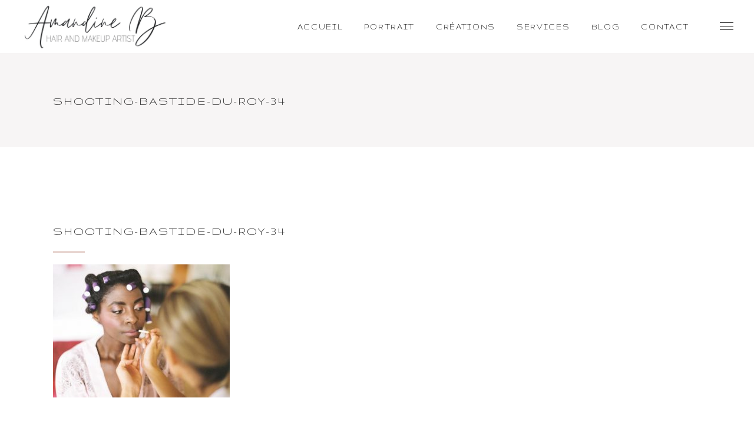

--- FILE ---
content_type: text/html; charset=UTF-8
request_url: https://amandinebaron.com/mes-creations/mariage-a-la-bastide-du-roy/shooting-bastide-du-roy-34-2/
body_size: 13879
content:
<!DOCTYPE html>
<html lang="fr-FR">
<head>
	<meta property="og:type" content="website" />
	<meta property="og:title" content="AMANDINE BARON" />
	<meta property="og:description" content="Maquilleuse artistique et conseillere en image - Spécialisée Vegan, Bio - Cruelty free ☎ +33(0)6.62.66.62.91 ✉ contact@amandinebaron.com " />
	<meta property="og:image" content="/uploads/2017/10/amandine-baron-make-up-artist-monaco-nice-cannes-st-tropez_3.jpg" />
	<meta property="og:url" content="https://amandinebaron.com" />

    
        <meta charset="UTF-8"/>
        <link rel="profile" href="http://gmpg.org/xfn/11"/>
        
                <meta name="viewport" content="width=device-width,initial-scale=1,user-scalable=yes">
        <meta name='robots' content='index, follow, max-image-preview:large, max-snippet:-1, max-video-preview:-1' />
	<style>img:is([sizes="auto" i], [sizes^="auto," i]) { contain-intrinsic-size: 3000px 1500px }</style>
	
	<!-- This site is optimized with the Yoast SEO plugin v23.8 - https://yoast.com/wordpress/plugins/seo/ -->
	<title>shooting-bastide-du-roy-34 - Maquilleuse professionnelle Nice, Cannes, Monaco</title>
	<link rel="canonical" href="https://amandinebaron.com/mes-creations/mariage-a-la-bastide-du-roy/shooting-bastide-du-roy-34-2/" />
	<meta property="og:locale" content="fr_FR" />
	<meta property="og:type" content="article" />
	<meta property="og:title" content="shooting-bastide-du-roy-34 - Maquilleuse professionnelle Nice, Cannes, Monaco" />
	<meta property="og:url" content="https://amandinebaron.com/mes-creations/mariage-a-la-bastide-du-roy/shooting-bastide-du-roy-34-2/" />
	<meta property="og:site_name" content="Maquilleuse professionnelle Nice, Cannes, Monaco" />
	<meta property="og:image" content="https://amandinebaron.com/mes-creations/mariage-a-la-bastide-du-roy/shooting-bastide-du-roy-34-2" />
	<meta property="og:image:width" content="576" />
	<meta property="og:image:height" content="433" />
	<meta property="og:image:type" content="image/jpeg" />
	<meta name="twitter:card" content="summary_large_image" />
	<script type="application/ld+json" class="yoast-schema-graph">{"@context":"https://schema.org","@graph":[{"@type":"WebPage","@id":"https://amandinebaron.com/mes-creations/mariage-a-la-bastide-du-roy/shooting-bastide-du-roy-34-2/","url":"https://amandinebaron.com/mes-creations/mariage-a-la-bastide-du-roy/shooting-bastide-du-roy-34-2/","name":"shooting-bastide-du-roy-34 - Maquilleuse professionnelle Nice, Cannes, Monaco","isPartOf":{"@id":"https://amandinebaron.com/#website"},"primaryImageOfPage":{"@id":"https://amandinebaron.com/mes-creations/mariage-a-la-bastide-du-roy/shooting-bastide-du-roy-34-2/#primaryimage"},"image":{"@id":"https://amandinebaron.com/mes-creations/mariage-a-la-bastide-du-roy/shooting-bastide-du-roy-34-2/#primaryimage"},"thumbnailUrl":"https://amandinebaron.com/wp-content/uploads/2019/01/shooting-bastide-du-roy-34-1.jpg","datePublished":"2019-01-24T12:09:59+00:00","dateModified":"2019-01-24T12:09:59+00:00","breadcrumb":{"@id":"https://amandinebaron.com/mes-creations/mariage-a-la-bastide-du-roy/shooting-bastide-du-roy-34-2/#breadcrumb"},"inLanguage":"fr-FR","potentialAction":[{"@type":"ReadAction","target":["https://amandinebaron.com/mes-creations/mariage-a-la-bastide-du-roy/shooting-bastide-du-roy-34-2/"]}]},{"@type":"ImageObject","inLanguage":"fr-FR","@id":"https://amandinebaron.com/mes-creations/mariage-a-la-bastide-du-roy/shooting-bastide-du-roy-34-2/#primaryimage","url":"https://amandinebaron.com/wp-content/uploads/2019/01/shooting-bastide-du-roy-34-1.jpg","contentUrl":"https://amandinebaron.com/wp-content/uploads/2019/01/shooting-bastide-du-roy-34-1.jpg","width":576,"height":433},{"@type":"BreadcrumbList","@id":"https://amandinebaron.com/mes-creations/mariage-a-la-bastide-du-roy/shooting-bastide-du-roy-34-2/#breadcrumb","itemListElement":[{"@type":"ListItem","position":1,"name":"Accueil","item":"https://amandinebaron.com/"},{"@type":"ListItem","position":2,"name":"Mariage à la Bastide du Roy","item":"https://amandinebaron.com/mes-creations/mariage-a-la-bastide-du-roy/"},{"@type":"ListItem","position":3,"name":"shooting-bastide-du-roy-34"}]},{"@type":"WebSite","@id":"https://amandinebaron.com/#website","url":"https://amandinebaron.com/","name":"Maquilleuse professionnelle Nice, Cannes, Monaco","description":"Maquilleuse professionnelle depuis 15 ans, Amandine propose ses services aux particuliers comme aux professionnels.","potentialAction":[{"@type":"SearchAction","target":{"@type":"EntryPoint","urlTemplate":"https://amandinebaron.com/?s={search_term_string}"},"query-input":{"@type":"PropertyValueSpecification","valueRequired":true,"valueName":"search_term_string"}}],"inLanguage":"fr-FR"}]}</script>
	<!-- / Yoast SEO plugin. -->


<link rel='dns-prefetch' href='//fonts.googleapis.com' />
<link rel='dns-prefetch' href='//use.fontawesome.com' />
<link rel="alternate" type="application/rss+xml" title="Maquilleuse professionnelle Nice, Cannes, Monaco &raquo; Flux" href="https://amandinebaron.com/feed/" />
<link rel="alternate" type="application/rss+xml" title="Maquilleuse professionnelle Nice, Cannes, Monaco &raquo; Flux des commentaires" href="https://amandinebaron.com/comments/feed/" />
<link rel='stylesheet' id='sbi_styles-css' href='https://amandinebaron.com/wp-content/plugins/instagram-feed/css/sbi-styles.min.css?ver=6.6.0' type='text/css' media='all' />
<style id='wp-emoji-styles-inline-css' type='text/css'>

	img.wp-smiley, img.emoji {
		display: inline !important;
		border: none !important;
		box-shadow: none !important;
		height: 1em !important;
		width: 1em !important;
		margin: 0 0.07em !important;
		vertical-align: -0.1em !important;
		background: none !important;
		padding: 0 !important;
	}
</style>
<link rel='stylesheet' id='wp-block-library-css' href='https://amandinebaron.com/wp-includes/css/dist/block-library/style.min.css?ver=6.7.4' type='text/css' media='all' />
<style id='classic-theme-styles-inline-css' type='text/css'>
/*! This file is auto-generated */
.wp-block-button__link{color:#fff;background-color:#32373c;border-radius:9999px;box-shadow:none;text-decoration:none;padding:calc(.667em + 2px) calc(1.333em + 2px);font-size:1.125em}.wp-block-file__button{background:#32373c;color:#fff;text-decoration:none}
</style>
<style id='global-styles-inline-css' type='text/css'>
:root{--wp--preset--aspect-ratio--square: 1;--wp--preset--aspect-ratio--4-3: 4/3;--wp--preset--aspect-ratio--3-4: 3/4;--wp--preset--aspect-ratio--3-2: 3/2;--wp--preset--aspect-ratio--2-3: 2/3;--wp--preset--aspect-ratio--16-9: 16/9;--wp--preset--aspect-ratio--9-16: 9/16;--wp--preset--color--black: #000000;--wp--preset--color--cyan-bluish-gray: #abb8c3;--wp--preset--color--white: #ffffff;--wp--preset--color--pale-pink: #f78da7;--wp--preset--color--vivid-red: #cf2e2e;--wp--preset--color--luminous-vivid-orange: #ff6900;--wp--preset--color--luminous-vivid-amber: #fcb900;--wp--preset--color--light-green-cyan: #7bdcb5;--wp--preset--color--vivid-green-cyan: #00d084;--wp--preset--color--pale-cyan-blue: #8ed1fc;--wp--preset--color--vivid-cyan-blue: #0693e3;--wp--preset--color--vivid-purple: #9b51e0;--wp--preset--gradient--vivid-cyan-blue-to-vivid-purple: linear-gradient(135deg,rgba(6,147,227,1) 0%,rgb(155,81,224) 100%);--wp--preset--gradient--light-green-cyan-to-vivid-green-cyan: linear-gradient(135deg,rgb(122,220,180) 0%,rgb(0,208,130) 100%);--wp--preset--gradient--luminous-vivid-amber-to-luminous-vivid-orange: linear-gradient(135deg,rgba(252,185,0,1) 0%,rgba(255,105,0,1) 100%);--wp--preset--gradient--luminous-vivid-orange-to-vivid-red: linear-gradient(135deg,rgba(255,105,0,1) 0%,rgb(207,46,46) 100%);--wp--preset--gradient--very-light-gray-to-cyan-bluish-gray: linear-gradient(135deg,rgb(238,238,238) 0%,rgb(169,184,195) 100%);--wp--preset--gradient--cool-to-warm-spectrum: linear-gradient(135deg,rgb(74,234,220) 0%,rgb(151,120,209) 20%,rgb(207,42,186) 40%,rgb(238,44,130) 60%,rgb(251,105,98) 80%,rgb(254,248,76) 100%);--wp--preset--gradient--blush-light-purple: linear-gradient(135deg,rgb(255,206,236) 0%,rgb(152,150,240) 100%);--wp--preset--gradient--blush-bordeaux: linear-gradient(135deg,rgb(254,205,165) 0%,rgb(254,45,45) 50%,rgb(107,0,62) 100%);--wp--preset--gradient--luminous-dusk: linear-gradient(135deg,rgb(255,203,112) 0%,rgb(199,81,192) 50%,rgb(65,88,208) 100%);--wp--preset--gradient--pale-ocean: linear-gradient(135deg,rgb(255,245,203) 0%,rgb(182,227,212) 50%,rgb(51,167,181) 100%);--wp--preset--gradient--electric-grass: linear-gradient(135deg,rgb(202,248,128) 0%,rgb(113,206,126) 100%);--wp--preset--gradient--midnight: linear-gradient(135deg,rgb(2,3,129) 0%,rgb(40,116,252) 100%);--wp--preset--font-size--small: 13px;--wp--preset--font-size--medium: 20px;--wp--preset--font-size--large: 36px;--wp--preset--font-size--x-large: 42px;--wp--preset--spacing--20: 0.44rem;--wp--preset--spacing--30: 0.67rem;--wp--preset--spacing--40: 1rem;--wp--preset--spacing--50: 1.5rem;--wp--preset--spacing--60: 2.25rem;--wp--preset--spacing--70: 3.38rem;--wp--preset--spacing--80: 5.06rem;--wp--preset--shadow--natural: 6px 6px 9px rgba(0, 0, 0, 0.2);--wp--preset--shadow--deep: 12px 12px 50px rgba(0, 0, 0, 0.4);--wp--preset--shadow--sharp: 6px 6px 0px rgba(0, 0, 0, 0.2);--wp--preset--shadow--outlined: 6px 6px 0px -3px rgba(255, 255, 255, 1), 6px 6px rgba(0, 0, 0, 1);--wp--preset--shadow--crisp: 6px 6px 0px rgba(0, 0, 0, 1);}:where(.is-layout-flex){gap: 0.5em;}:where(.is-layout-grid){gap: 0.5em;}body .is-layout-flex{display: flex;}.is-layout-flex{flex-wrap: wrap;align-items: center;}.is-layout-flex > :is(*, div){margin: 0;}body .is-layout-grid{display: grid;}.is-layout-grid > :is(*, div){margin: 0;}:where(.wp-block-columns.is-layout-flex){gap: 2em;}:where(.wp-block-columns.is-layout-grid){gap: 2em;}:where(.wp-block-post-template.is-layout-flex){gap: 1.25em;}:where(.wp-block-post-template.is-layout-grid){gap: 1.25em;}.has-black-color{color: var(--wp--preset--color--black) !important;}.has-cyan-bluish-gray-color{color: var(--wp--preset--color--cyan-bluish-gray) !important;}.has-white-color{color: var(--wp--preset--color--white) !important;}.has-pale-pink-color{color: var(--wp--preset--color--pale-pink) !important;}.has-vivid-red-color{color: var(--wp--preset--color--vivid-red) !important;}.has-luminous-vivid-orange-color{color: var(--wp--preset--color--luminous-vivid-orange) !important;}.has-luminous-vivid-amber-color{color: var(--wp--preset--color--luminous-vivid-amber) !important;}.has-light-green-cyan-color{color: var(--wp--preset--color--light-green-cyan) !important;}.has-vivid-green-cyan-color{color: var(--wp--preset--color--vivid-green-cyan) !important;}.has-pale-cyan-blue-color{color: var(--wp--preset--color--pale-cyan-blue) !important;}.has-vivid-cyan-blue-color{color: var(--wp--preset--color--vivid-cyan-blue) !important;}.has-vivid-purple-color{color: var(--wp--preset--color--vivid-purple) !important;}.has-black-background-color{background-color: var(--wp--preset--color--black) !important;}.has-cyan-bluish-gray-background-color{background-color: var(--wp--preset--color--cyan-bluish-gray) !important;}.has-white-background-color{background-color: var(--wp--preset--color--white) !important;}.has-pale-pink-background-color{background-color: var(--wp--preset--color--pale-pink) !important;}.has-vivid-red-background-color{background-color: var(--wp--preset--color--vivid-red) !important;}.has-luminous-vivid-orange-background-color{background-color: var(--wp--preset--color--luminous-vivid-orange) !important;}.has-luminous-vivid-amber-background-color{background-color: var(--wp--preset--color--luminous-vivid-amber) !important;}.has-light-green-cyan-background-color{background-color: var(--wp--preset--color--light-green-cyan) !important;}.has-vivid-green-cyan-background-color{background-color: var(--wp--preset--color--vivid-green-cyan) !important;}.has-pale-cyan-blue-background-color{background-color: var(--wp--preset--color--pale-cyan-blue) !important;}.has-vivid-cyan-blue-background-color{background-color: var(--wp--preset--color--vivid-cyan-blue) !important;}.has-vivid-purple-background-color{background-color: var(--wp--preset--color--vivid-purple) !important;}.has-black-border-color{border-color: var(--wp--preset--color--black) !important;}.has-cyan-bluish-gray-border-color{border-color: var(--wp--preset--color--cyan-bluish-gray) !important;}.has-white-border-color{border-color: var(--wp--preset--color--white) !important;}.has-pale-pink-border-color{border-color: var(--wp--preset--color--pale-pink) !important;}.has-vivid-red-border-color{border-color: var(--wp--preset--color--vivid-red) !important;}.has-luminous-vivid-orange-border-color{border-color: var(--wp--preset--color--luminous-vivid-orange) !important;}.has-luminous-vivid-amber-border-color{border-color: var(--wp--preset--color--luminous-vivid-amber) !important;}.has-light-green-cyan-border-color{border-color: var(--wp--preset--color--light-green-cyan) !important;}.has-vivid-green-cyan-border-color{border-color: var(--wp--preset--color--vivid-green-cyan) !important;}.has-pale-cyan-blue-border-color{border-color: var(--wp--preset--color--pale-cyan-blue) !important;}.has-vivid-cyan-blue-border-color{border-color: var(--wp--preset--color--vivid-cyan-blue) !important;}.has-vivid-purple-border-color{border-color: var(--wp--preset--color--vivid-purple) !important;}.has-vivid-cyan-blue-to-vivid-purple-gradient-background{background: var(--wp--preset--gradient--vivid-cyan-blue-to-vivid-purple) !important;}.has-light-green-cyan-to-vivid-green-cyan-gradient-background{background: var(--wp--preset--gradient--light-green-cyan-to-vivid-green-cyan) !important;}.has-luminous-vivid-amber-to-luminous-vivid-orange-gradient-background{background: var(--wp--preset--gradient--luminous-vivid-amber-to-luminous-vivid-orange) !important;}.has-luminous-vivid-orange-to-vivid-red-gradient-background{background: var(--wp--preset--gradient--luminous-vivid-orange-to-vivid-red) !important;}.has-very-light-gray-to-cyan-bluish-gray-gradient-background{background: var(--wp--preset--gradient--very-light-gray-to-cyan-bluish-gray) !important;}.has-cool-to-warm-spectrum-gradient-background{background: var(--wp--preset--gradient--cool-to-warm-spectrum) !important;}.has-blush-light-purple-gradient-background{background: var(--wp--preset--gradient--blush-light-purple) !important;}.has-blush-bordeaux-gradient-background{background: var(--wp--preset--gradient--blush-bordeaux) !important;}.has-luminous-dusk-gradient-background{background: var(--wp--preset--gradient--luminous-dusk) !important;}.has-pale-ocean-gradient-background{background: var(--wp--preset--gradient--pale-ocean) !important;}.has-electric-grass-gradient-background{background: var(--wp--preset--gradient--electric-grass) !important;}.has-midnight-gradient-background{background: var(--wp--preset--gradient--midnight) !important;}.has-small-font-size{font-size: var(--wp--preset--font-size--small) !important;}.has-medium-font-size{font-size: var(--wp--preset--font-size--medium) !important;}.has-large-font-size{font-size: var(--wp--preset--font-size--large) !important;}.has-x-large-font-size{font-size: var(--wp--preset--font-size--x-large) !important;}
:where(.wp-block-post-template.is-layout-flex){gap: 1.25em;}:where(.wp-block-post-template.is-layout-grid){gap: 1.25em;}
:where(.wp-block-columns.is-layout-flex){gap: 2em;}:where(.wp-block-columns.is-layout-grid){gap: 2em;}
:root :where(.wp-block-pullquote){font-size: 1.5em;line-height: 1.6;}
</style>
<link rel='stylesheet' id='contact-form-7-css' href='https://amandinebaron.com/wp-content/plugins/contact-form-7/includes/css/styles.css?ver=6.0' type='text/css' media='all' />
<link rel='stylesheet' id='rs-plugin-settings-css' href='https://amandinebaron.com/wp-content/plugins/revslider/public/assets/css/settings.css?ver=5.4.1' type='text/css' media='all' />
<style id='rs-plugin-settings-inline-css' type='text/css'>
#rs-demo-id {}
</style>
<link rel='stylesheet' id='azalea_eltdf_default_style-css' href='https://amandinebaron.com/wp-content/themes/azaleawp/style.css?ver=6.7.4' type='text/css' media='all' />
<link rel='stylesheet' id='azalea_eltdf_child_style-css' href='https://amandinebaron.com/wp-content/themes/azaleawp-child/style.css?ver=6.7.4' type='text/css' media='all' />
<link rel='stylesheet' id='azalea_eltdf_modules-css' href='https://amandinebaron.com/wp-content/themes/azaleawp/assets/css/modules.min.css?ver=6.7.4' type='text/css' media='all' />
<style id='azalea_eltdf_modules-inline-css' type='text/css'>
/* generated in /var/www/vhosts/amandinebaron.com/httpdocs/wp-content/themes/azaleawp/framework/admin/options/general/map.php azalea_eltdf_page_general_style function */
.postid-5670.eltdf-boxed .eltdf-wrapper { background-attachment: fixed;}


@media only screen and (max-width: 1024px) {
body.single.postid-680 .eltdf-content .eltdf-content-inner>.eltdf-full-width>.eltdf-full-width-inner {
    padding-top: 0px!important;
}
}

.eltdf-vertical-align-containers .eltdf-position-center:before, .eltdf-vertical-align-containers .eltdf-position-left:before, .eltdf-vertical-align-containers .eltdf-position-right:before{
    margin-right: 0;
}


</style>
<link rel='stylesheet' id='eltdf_font_awesome-css' href='https://amandinebaron.com/wp-content/themes/azaleawp/assets/css/font-awesome/css/font-awesome.min.css?ver=6.7.4' type='text/css' media='all' />
<link rel='stylesheet' id='eltdf_font_elegant-css' href='https://amandinebaron.com/wp-content/themes/azaleawp/assets/css/elegant-icons/style.min.css?ver=6.7.4' type='text/css' media='all' />
<link rel='stylesheet' id='eltdf_ion_icons-css' href='https://amandinebaron.com/wp-content/themes/azaleawp/assets/css/ion-icons/css/ionicons.min.css?ver=6.7.4' type='text/css' media='all' />
<link rel='stylesheet' id='eltdf_linea_icons-css' href='https://amandinebaron.com/wp-content/themes/azaleawp/assets/css/linea-icons/style.css?ver=6.7.4' type='text/css' media='all' />
<link rel='stylesheet' id='mediaelement-css' href='https://amandinebaron.com/wp-includes/js/mediaelement/mediaelementplayer-legacy.min.css?ver=4.2.17' type='text/css' media='all' />
<link rel='stylesheet' id='wp-mediaelement-css' href='https://amandinebaron.com/wp-includes/js/mediaelement/wp-mediaelement.min.css?ver=6.7.4' type='text/css' media='all' />
<link rel='stylesheet' id='azalea_eltdf_style_dynamic-css' href='https://amandinebaron.com/wp-content/themes/azaleawp/assets/css/style_dynamic.css?ver=1620142323' type='text/css' media='all' />
<link rel='stylesheet' id='azalea_eltdf_modules_responsive-css' href='https://amandinebaron.com/wp-content/themes/azaleawp/assets/css/modules-responsive.min.css?ver=6.7.4' type='text/css' media='all' />
<link rel='stylesheet' id='azalea_eltdf_style_dynamic_responsive-css' href='https://amandinebaron.com/wp-content/themes/azaleawp/assets/css/style_dynamic_responsive.css?ver=1620142323' type='text/css' media='all' />
<link rel='stylesheet' id='js_composer_front-css' href='https://amandinebaron.com/wp-content/plugins/js_composer/assets/css/js_composer.min.css?ver=5.4.5' type='text/css' media='all' />
<link rel='stylesheet' id='azalea_eltdf_google_fonts-css' href='https://fonts.googleapis.com/css?family=Dosis%3A300%2C400%2C500%2C600%2C700%7CGruppo%3A300%2C400%2C500%2C600%2C700&#038;subset=latin-ext&#038;ver=1.0.0' type='text/css' media='all' />
<link rel='stylesheet' id='wp_mailjet_form_builder_widget-widget-front-styles-css' href='https://amandinebaron.com/wp-content/plugins/mailjet-for-wordpress/src/widgetformbuilder/css/front-widget.css?ver=6.1.3' type='text/css' media='all' />
<link rel='stylesheet' id='bfa-font-awesome-css' href='https://use.fontawesome.com/releases/v5.15.4/css/all.css?ver=2.0.3' type='text/css' media='all' />
<link rel='stylesheet' id='bfa-font-awesome-v4-shim-css' href='https://use.fontawesome.com/releases/v5.15.4/css/v4-shims.css?ver=2.0.3' type='text/css' media='all' />
<style id='bfa-font-awesome-v4-shim-inline-css' type='text/css'>

			@font-face {
				font-family: 'FontAwesome';
				src: url('https://use.fontawesome.com/releases/v5.15.4/webfonts/fa-brands-400.eot'),
				url('https://use.fontawesome.com/releases/v5.15.4/webfonts/fa-brands-400.eot?#iefix') format('embedded-opentype'),
				url('https://use.fontawesome.com/releases/v5.15.4/webfonts/fa-brands-400.woff2') format('woff2'),
				url('https://use.fontawesome.com/releases/v5.15.4/webfonts/fa-brands-400.woff') format('woff'),
				url('https://use.fontawesome.com/releases/v5.15.4/webfonts/fa-brands-400.ttf') format('truetype'),
				url('https://use.fontawesome.com/releases/v5.15.4/webfonts/fa-brands-400.svg#fontawesome') format('svg');
			}

			@font-face {
				font-family: 'FontAwesome';
				src: url('https://use.fontawesome.com/releases/v5.15.4/webfonts/fa-solid-900.eot'),
				url('https://use.fontawesome.com/releases/v5.15.4/webfonts/fa-solid-900.eot?#iefix') format('embedded-opentype'),
				url('https://use.fontawesome.com/releases/v5.15.4/webfonts/fa-solid-900.woff2') format('woff2'),
				url('https://use.fontawesome.com/releases/v5.15.4/webfonts/fa-solid-900.woff') format('woff'),
				url('https://use.fontawesome.com/releases/v5.15.4/webfonts/fa-solid-900.ttf') format('truetype'),
				url('https://use.fontawesome.com/releases/v5.15.4/webfonts/fa-solid-900.svg#fontawesome') format('svg');
			}

			@font-face {
				font-family: 'FontAwesome';
				src: url('https://use.fontawesome.com/releases/v5.15.4/webfonts/fa-regular-400.eot'),
				url('https://use.fontawesome.com/releases/v5.15.4/webfonts/fa-regular-400.eot?#iefix') format('embedded-opentype'),
				url('https://use.fontawesome.com/releases/v5.15.4/webfonts/fa-regular-400.woff2') format('woff2'),
				url('https://use.fontawesome.com/releases/v5.15.4/webfonts/fa-regular-400.woff') format('woff'),
				url('https://use.fontawesome.com/releases/v5.15.4/webfonts/fa-regular-400.ttf') format('truetype'),
				url('https://use.fontawesome.com/releases/v5.15.4/webfonts/fa-regular-400.svg#fontawesome') format('svg');
				unicode-range: U+F004-F005,U+F007,U+F017,U+F022,U+F024,U+F02E,U+F03E,U+F044,U+F057-F059,U+F06E,U+F070,U+F075,U+F07B-F07C,U+F080,U+F086,U+F089,U+F094,U+F09D,U+F0A0,U+F0A4-F0A7,U+F0C5,U+F0C7-F0C8,U+F0E0,U+F0EB,U+F0F3,U+F0F8,U+F0FE,U+F111,U+F118-F11A,U+F11C,U+F133,U+F144,U+F146,U+F14A,U+F14D-F14E,U+F150-F152,U+F15B-F15C,U+F164-F165,U+F185-F186,U+F191-F192,U+F1AD,U+F1C1-F1C9,U+F1CD,U+F1D8,U+F1E3,U+F1EA,U+F1F6,U+F1F9,U+F20A,U+F247-F249,U+F24D,U+F254-F25B,U+F25D,U+F267,U+F271-F274,U+F279,U+F28B,U+F28D,U+F2B5-F2B6,U+F2B9,U+F2BB,U+F2BD,U+F2C1-F2C2,U+F2D0,U+F2D2,U+F2DC,U+F2ED,U+F328,U+F358-F35B,U+F3A5,U+F3D1,U+F410,U+F4AD;
			}
		
</style>
<script type="text/javascript" src="https://amandinebaron.com/wp-includes/js/jquery/jquery.min.js?ver=3.7.1" id="jquery-core-js"></script>
<script type="text/javascript" src="https://amandinebaron.com/wp-includes/js/jquery/jquery-migrate.min.js?ver=3.4.1" id="jquery-migrate-js"></script>
<script type="text/javascript" src="https://amandinebaron.com/wp-content/plugins/revslider/public/assets/js/jquery.themepunch.tools.min.js?ver=5.4.1" id="tp-tools-js"></script>
<script type="text/javascript" src="https://amandinebaron.com/wp-content/plugins/revslider/public/assets/js/jquery.themepunch.revolution.min.js?ver=5.4.1" id="revmin-js"></script>
<link rel="https://api.w.org/" href="https://amandinebaron.com/wp-json/" /><link rel="alternate" title="JSON" type="application/json" href="https://amandinebaron.com/wp-json/wp/v2/media/5670" /><link rel="EditURI" type="application/rsd+xml" title="RSD" href="https://amandinebaron.com/xmlrpc.php?rsd" />
<meta name="generator" content="WordPress 6.7.4" />
<link rel='shortlink' href='https://amandinebaron.com/?p=5670' />
<meta name="generator" content="Powered by WPBakery Page Builder - drag and drop page builder for WordPress."/>
<!--[if lte IE 9]><link rel="stylesheet" type="text/css" href="https://amandinebaron.com/wp-content/plugins/js_composer/assets/css/vc_lte_ie9.min.css" media="screen"><![endif]--><meta name="generator" content="Powered by Slider Revolution 5.4.1 - responsive, Mobile-Friendly Slider Plugin for WordPress with comfortable drag and drop interface." />
<link rel="icon" href="https://amandinebaron.com/wp-content/uploads/2017/12/favion-amandine-150x150.png" sizes="32x32" />
<link rel="icon" href="https://amandinebaron.com/wp-content/uploads/2017/12/favion-amandine-300x300.png" sizes="192x192" />
<link rel="apple-touch-icon" href="https://amandinebaron.com/wp-content/uploads/2017/12/favion-amandine-300x300.png" />
<meta name="msapplication-TileImage" content="https://amandinebaron.com/wp-content/uploads/2017/12/favion-amandine-300x300.png" />
		<style type="text/css" id="wp-custom-css">
			.page-id-6317 .eltdf-title.eltdf-standard-type.eltdf-content-left-alignment {
    display: none;
}
.page-id-6317 .eltdf-page-header .eltdf-menu-area,
.page-id-1025 .eltdf-page-header .eltdf-menu-area {
	height: 60px !important;
}

.page-id-6317 .eltdf-page-header .eltdf-menu-area .eltdf-logo-wrapper a,
.page-id-1025 .eltdf-page-header .eltdf-menu-area .eltdf-logo-wrapper a {
    max-height: 60px;
}
.eltdf-btn.eltdf-btn-solid {
    /*color: black;*/
    background-color: #DCBFB8 !important;
    border: 2px solid #DCBFB8 !important;
}
.eltdf-separator {
	border-color: #DCBFB8 !important;
	border-bottom: 1px solid #DCBFB8;
}

@media screen and (min-width: 426px) and (max-width: 1024px) {
	.eltdf-mobile-header .eltdf-mobile-logo-wrapper a {
		height: 90px !important;
	}
	div#slide-8-layer-1,
	div#slide-6-layer-1,
	div#slide-5-layer-1,
	div#slide-7-layer-1 {
		padding-top: 55px !important;
		    font-size: 25px !important;
	}
	div.vc_custom_1620143959015 {
		margin-top: 0 !important;
	}
}

@media screen and (max-width: 425px) {
	.eltdf-mobile-header .eltdf-mobile-logo-wrapper a {
		height: 70px !important;
	}
	div#slide-8-layer-1,
	div#slide-6-layer-1,
	div#slide-5-layer-1,
	div#slide-7-layer-1{
		padding-top: 55px !important;
		    font-size: 25px !important;
	}
	div.vc_custom_1620143959015 {
		margin-top: 0 !important;
	}
}		</style>
		<noscript><style type="text/css"> .wpb_animate_when_almost_visible { opacity: 1; }</style></noscript><noscript><style id="rocket-lazyload-nojs-css">.rll-youtube-player, [data-lazy-src]{display:none !important;}</style></noscript><!-- Global site tag (gtag.js) - Google Analytics -->
<script async src="https://www.googletagmanager.com/gtag/js?id=UA-89915377-1"></script>
<script>
window.dataLayer = window.dataLayer || [];
function gtag(){dataLayer.push(arguments);}
gtag('js', new Date());

gtag('config', 'UA-89915377-1');
</script>

<meta name="p:domain_verify" content="be6aba95ec0d8c60fdd53e7b85ef47f9"/>
</head>
<body class="attachment attachment-template-default single single-attachment postid-5670 attachmentid-5670 attachment-jpeg eltd-core-1.0 azaleawp child-child-ver-1.0.0 azaleawp-ver-1.0 eltdf-smooth-page-transitions eltdf-smooth-page-transitions-fadeout eltdf-grid-1300 eltdf-sticky-header-on-scroll-down-up eltdf-dropdown-animate-height eltdf-header-standard eltdf-menu-area-shadow-disable eltdf-menu-area-in-grid-shadow-disable eltdf-menu-area-border-disable eltdf-menu-area-in-grid-border-disable eltdf-logo-area-border-disable eltdf-logo-area-in-grid-border-disable eltdf-header-vertical-shadow-disable eltdf-header-vertical-border-disable eltdf-side-menu-slide-from-right eltdf-default-mobile-header eltdf-sticky-up-mobile-header wpb-js-composer js-comp-ver-5.4.5 vc_responsive eltdf-fullscreen-search eltdf-search-fade" itemscope itemtype="http://schema.org/WebPage">
    <section class="eltdf-side-menu">
	<div class="eltdf-close-side-menu-holder">
		<a class="eltdf-close-side-menu" href="#" target="_self">
			<span class="icon-arrows-remove"></span>
		</a>
	</div>
	<div id="text-13" class="widget eltdf-sidearea widget_text">			<div class="textwidget"><h3><span style="color: #525051;">AMANDINE BARON</span></h3>
</div>
		</div>
        <a class="eltdf-social-icon-widget-holder eltdf-icon-has-hover" data-hover-color="#ffffff" style="color: #D2A8AE;;font-size: 20px;margin: 20px 15px 20px 0px;" href="https://www.instagram.com/amandinebmakeup/" target="_blank">
            <i class="eltdf-social-icon-widget fa fa-instagram"></i>        </a>
    
        <a class="eltdf-social-icon-widget-holder eltdf-icon-has-hover" data-hover-color="#ffffff" style="color: #D2A8AE;;font-size: 20px;margin: 20px 15px 20px 15px;" href="https://www.facebook.com/amandinebmakeup" target="_blank">
            <i class="eltdf-social-icon-widget fa fa-facebook"></i>        </a>
    
        <a class="eltdf-social-icon-widget-holder eltdf-icon-has-hover" data-hover-color="#ffffff" style="color: #D2A8AE;;font-size: 20px;margin: 20px 15px 20px 15px;" href="https://twitter.com/AmandineBmakeup" target="_blank">
            <i class="eltdf-social-icon-widget fa fa-twitter"></i>        </a>
    
        <a class="eltdf-social-icon-widget-holder eltdf-icon-has-hover" data-hover-color="#ffffff" style="color: #D2A8AE;;font-size: 20px;margin: 20px 15px 20px 15px;" href="https://www.pinterest.fr/amandinebmakeup/" target="_blank">
            <i class="eltdf-social-icon-widget fa fa-pinterest"></i>        </a>
    <div id="text-21" class="widget eltdf-sidearea widget_text">			<div class="textwidget"><h4><span style="color: #525051;">SUIVEZ-MOI SUR INSTAGRAM</span></h4>
</div>
		</div><div id="text-23" class="widget eltdf-sidearea widget_text">			<div class="textwidget">
<div id="sb_instagram"  class="sbi sbi_mob_col_1 sbi_tab_col_2 sbi_col_3 sbi_width_resp" style="width: 100%;" data-feedid="*1"  data-res="auto" data-cols="3" data-colsmobile="1" data-colstablet="2" data-num="12" data-nummobile="" data-item-padding="" data-shortcode-atts="{}"  data-postid="5670" data-locatornonce="da3bfeeecf" data-sbi-flags="favorLocal">
	
    <div id="sbi_images" >
		    </div>

	<div id="sbi_load" >

	
			<span class="sbi_follow_btn sbi_custom">
        <a href="https://www.instagram.com/17841402440997963/" style="background: rgb(255,255,255);color: rgb(0,0,0);" target="_blank" rel="nofollow noopener">
            <svg class="svg-inline--fa fa-instagram fa-w-14" aria-hidden="true" data-fa-processed="" aria-label="Instagram" data-prefix="fab" data-icon="instagram" role="img" viewBox="0 0 448 512">
	                <path fill="currentColor" d="M224.1 141c-63.6 0-114.9 51.3-114.9 114.9s51.3 114.9 114.9 114.9S339 319.5 339 255.9 287.7 141 224.1 141zm0 189.6c-41.1 0-74.7-33.5-74.7-74.7s33.5-74.7 74.7-74.7 74.7 33.5 74.7 74.7-33.6 74.7-74.7 74.7zm146.4-194.3c0 14.9-12 26.8-26.8 26.8-14.9 0-26.8-12-26.8-26.8s12-26.8 26.8-26.8 26.8 12 26.8 26.8zm76.1 27.2c-1.7-35.9-9.9-67.7-36.2-93.9-26.2-26.2-58-34.4-93.9-36.2-37-2.1-147.9-2.1-184.9 0-35.8 1.7-67.6 9.9-93.9 36.1s-34.4 58-36.2 93.9c-2.1 37-2.1 147.9 0 184.9 1.7 35.9 9.9 67.7 36.2 93.9s58 34.4 93.9 36.2c37 2.1 147.9 2.1 184.9 0 35.9-1.7 67.7-9.9 93.9-36.2 26.2-26.2 34.4-58 36.2-93.9 2.1-37 2.1-147.8 0-184.8zM398.8 388c-7.8 19.6-22.9 34.7-42.6 42.6-29.5 11.7-99.5 9-132.1 9s-102.7 2.6-132.1-9c-19.6-7.8-34.7-22.9-42.6-42.6-11.7-29.5-9-99.5-9-132.1s-2.6-102.7 9-132.1c7.8-19.6 22.9-34.7 42.6-42.6 29.5-11.7 99.5-9 132.1-9s102.7-2.6 132.1 9c19.6 7.8 34.7 22.9 42.6 42.6 11.7 29.5 9 99.5 9 132.1s2.7 102.7-9 132.1z"></path>
	            </svg>            <span>Suivez-moi sur Instagram</span>
        </a>
    </span>
	
</div>

	    <span class="sbi_resized_image_data" data-feed-id="*1" data-resized="[]">
	</span>
	</div>


</div>
		</div><div class="widget eltdf-separator-widget"><div class="eltdf-separator-holder clearfix  eltdf-separator-center eltdf-separator-normal">
	<div class="eltdf-separator" style="border-style: solid;border-bottom-width: 20px"></div>
</div>
</div><div id="text-15" class="widget eltdf-sidearea widget_text">			<div class="textwidget"><h4><span style="color: #525051;">PARTENAIRES</span></h4>
<p><img decoding="async" style="margin-right: 50px;" src="https://amandinebaron.com//wp-content/uploads/2017/09/logo_tm.png" /><img decoding="async" style="margin-bottom: 8px;" src="https://amandinebaron.com//wp-content/uploads/2017/09/logo_aseed.png" /></p>
<p><img decoding="async" style="margin-right: 50px;" src="https://amandinebaron.com/wp-content/uploads/2017/09/logo_zao2.png" /><img decoding="async" style="margin-top: 10px;" src="https://amandinebaron.com//wp-content/uploads/2017/09/logo_makeup.png" /></p>
</div>
		</div><div class="widget eltdf-separator-widget"><div class="eltdf-separator-holder clearfix  eltdf-separator-center eltdf-separator-normal">
	<div class="eltdf-separator" style="border-style: solid;border-bottom-width: 20px"></div>
</div>
</div><div id="text-16" class="widget eltdf-sidearea widget_text">			<div class="textwidget"><h4><span style="color: #525051;">CONTACTEZ-MOI</span></h4>
<p><span style="color: #525051;">+33 (0)6 62 66 62 91<br />
</span></p>
<p><i class="fa fa-envelope" style="color: #d2a8ae;" aria-hidden="true"></i> <span style="color: #525051;">contact@amandinebaron.com</span></p>
</div>
		</div></section>
    <div class="eltdf-wrapper">
        <div class="eltdf-wrapper-inner">
            <div class="eltdf-fullscreen-search-holder">
	<div class="eltdf-fullscreen-search-close-container">
		<div class="eltdf-search-close-holder">
			<a class="eltdf-fullscreen-search-close" href="javascript:void(0)">
				<span class="icon-arrows-remove"></span>
			</a>
		</div>
	</div>
	<div class="eltdf-fullscreen-search-table">
		<div class="eltdf-fullscreen-search-cell">
			<div class="eltdf-fullscreen-search-inner">
				<form action="https://amandinebaron.com/" class="eltdf-fullscreen-search-form" method="get">
					<div class="eltdf-form-holder">
						<div class="eltdf-form-holder-inner">
							<div class="eltdf-field-holder">
								<input type="text"  placeholder="Search for..." name="s" class="eltdf-search-field" autocomplete="off" />
							</div>
							<button type="submit" class="eltdf-search-submit"><span class="icon_search "></span></button>
							<div class="eltdf-line"></div>
						</div>
					</div>
				</form>
			</div>
		</div>
	</div>
</div>
<header class="eltdf-page-header">
		
				
	<div class="eltdf-menu-area">
				
				
			<div class="eltdf-vertical-align-containers">
				<div class="eltdf-position-left">
					<div class="eltdf-position-left-inner">
						

<div class="eltdf-logo-wrapper">
    <a itemprop="url" href="https://amandinebaron.com/" style="height: 169px;">
        <img itemprop="image" class="eltdf-normal-logo" src="https://amandinebaron.com/wp-content/uploads/2021/05/amandine-baron-make-up-artist-nice-cannes-monaco-st-tropez.jpg" width="1024" height="339"  alt="logo"/>
        <img itemprop="image" class="eltdf-dark-logo" src="https://amandinebaron.com/wp-content/uploads/2021/05/amandine-baron-make-up-artist-nice-cannes-monaco-st-tropez.jpg" width="1024" height="339"  alt="dark logo"/>        <img itemprop="image" class="eltdf-light-logo" src="https://amandinebaron.com/wp-content/uploads/2021/05/amandine-baron-make-up-artist-nice-cannes-monaco-st-tropez.jpg" width="1024" height="339"  alt="light logo"/>    </a>
</div>

					</div>
				</div>
				<div class="eltdf-position-right">
					<div class="eltdf-position-right-inner">
						
<nav class="eltdf-main-menu eltdf-drop-down eltdf-default-nav">
    <ul id="menu-main-menu" class="clearfix"><li id="nav-menu-item-3126" class="menu-item menu-item-type-custom menu-item-object-custom menu-item-home  narrow"><a href="https://amandinebaron.com/" class=""><span class="item_outer"><span class="item_text">Accueil</span></span></a></li>
<li id="nav-menu-item-3398" class="menu-item menu-item-type-post_type menu-item-object-page  narrow"><a href="https://amandinebaron.com/portrait-make-up-artist-nice-cannes-monaco-st-tropez-2/" class=""><span class="item_outer"><span class="item_text">Portrait</span></span></a></li>
<li id="nav-menu-item-5151" class="menu-item menu-item-type-custom menu-item-object-custom menu-item-has-children  has_sub narrow"><a href="#" class=""><span class="item_outer"><span class="item_text">Créations</span><i class="eltdf-menu-arrow fa fa-angle-down"></i></span></a>
<div class="second"><div class="inner"><ul>
	<li id="nav-menu-item-5150" class="menu-item menu-item-type-post_type menu-item-object-page "><a href="https://amandinebaron.com/maquilleuse-coiffeuse-mariage/" class=""><span class="item_outer"><span class="item_text">Mariage</span></span></a></li>
	<li id="nav-menu-item-5149" class="menu-item menu-item-type-post_type menu-item-object-page "><a href="https://amandinebaron.com/mes-creations-artistique/" class=""><span class="item_outer"><span class="item_text">Artistique</span></span></a></li>
</ul></div></div>
</li>
<li id="nav-menu-item-4410" class="menu-item menu-item-type-custom menu-item-object-custom menu-item-has-children  has_sub narrow"><a href="#" class=""><span class="item_outer"><span class="item_text">Services</span><i class="eltdf-menu-arrow fa fa-angle-down"></i></span></a>
<div class="second"><div class="inner"><ul>
	<li id="nav-menu-item-3534" class="menu-item menu-item-type-post_type menu-item-object-page "><a href="https://amandinebaron.com/cours-de-maquillage/" class=""><span class="item_outer"><span class="item_text">Cours de maquillage</span></span></a></li>
	<li id="nav-menu-item-3503" class="menu-item menu-item-type-post_type menu-item-object-page "><a href="https://amandinebaron.com/?page_id=3488" class=""><span class="item_outer"><span class="item_text">Ateliers en groupe</span></span></a></li>
	<li id="nav-menu-item-3454" class="menu-item menu-item-type-post_type menu-item-object-page "><a href="https://amandinebaron.com/maquilleuse-coiffeuse-mariage-2/" class=""><span class="item_outer"><span class="item_text">Mariage</span></span></a></li>
	<li id="nav-menu-item-3468" class="menu-item menu-item-type-post_type menu-item-object-page "><a href="https://amandinebaron.com/maquillage-artistique/" class=""><span class="item_outer"><span class="item_text">Artistique</span></span></a></li>
	<li id="nav-menu-item-3487" class="menu-item menu-item-type-post_type menu-item-object-page "><a href="https://amandinebaron.com/formation-maquillage/" class=""><span class="item_outer"><span class="item_text">Formations</span></span></a></li>
</ul></div></div>
</li>
<li id="nav-menu-item-3162" class="menu-item menu-item-type-post_type menu-item-object-page  narrow"><a href="https://amandinebaron.com/blog-beaute/" class=""><span class="item_outer"><span class="item_text">Blog</span></span></a></li>
<li id="nav-menu-item-3546" class="menu-item menu-item-type-post_type menu-item-object-page  narrow"><a href="https://amandinebaron.com/contact-amandine-baron-make-up-artist/" class=""><span class="item_outer"><span class="item_text">Contact</span></span></a></li>
</ul></nav>

								<a class="eltdf-side-menu-button-opener eltdf-icon-has-hover"  href="javascript:void(0)" >
						<span class="eltdf-side-menu-lines">
        		<span class="eltdf-side-menu-line eltdf-line-1"></span>
        		<span class="eltdf-side-menu-line eltdf-line-2"></span>
                <span class="eltdf-side-menu-line eltdf-line-3"></span>
        	</span>
		</a>
						</div>
				</div>
			</div>
			
			</div>
			
		
	
<div class="eltdf-sticky-header">
        <div class="eltdf-sticky-holder">
                    <div class=" eltdf-vertical-align-containers">
                <div class="eltdf-position-left">
                    <div class="eltdf-position-left-inner">
                        

<div class="eltdf-logo-wrapper">
    <a itemprop="url" href="https://amandinebaron.com/" style="height: 169px;">
        <img itemprop="image" class="eltdf-normal-logo" src="https://amandinebaron.com/wp-content/uploads/2021/05/amandine-baron-make-up-artist-nice-cannes-monaco-st-tropez.jpg" width="1024" height="339"  alt="logo"/>
        <img itemprop="image" class="eltdf-dark-logo" src="https://amandinebaron.com/wp-content/uploads/2021/05/amandine-baron-make-up-artist-nice-cannes-monaco-st-tropez.jpg" width="1024" height="339"  alt="dark logo"/>        <img itemprop="image" class="eltdf-light-logo" src="https://amandinebaron.com/wp-content/uploads/2021/05/amandine-baron-make-up-artist-nice-cannes-monaco-st-tropez.jpg" width="1024" height="339"  alt="light logo"/>    </a>
</div>

                    </div>
                </div>
                <div class="eltdf-position-right">
                    <div class="eltdf-position-right-inner">
						
<nav class="eltdf-main-menu eltdf-drop-down eltdf-sticky-nav">
    <ul id="menu-main-menu-1" class="clearfix"><li id="sticky-nav-menu-item-3126" class="menu-item menu-item-type-custom menu-item-object-custom menu-item-home  narrow"><a href="https://amandinebaron.com/" class=""><span class="item_outer"><span class="item_text">Accueil</span><span class="plus"></span></span></a></li>
<li id="sticky-nav-menu-item-3398" class="menu-item menu-item-type-post_type menu-item-object-page  narrow"><a href="https://amandinebaron.com/portrait-make-up-artist-nice-cannes-monaco-st-tropez-2/" class=""><span class="item_outer"><span class="item_text">Portrait</span><span class="plus"></span></span></a></li>
<li id="sticky-nav-menu-item-5151" class="menu-item menu-item-type-custom menu-item-object-custom menu-item-has-children  has_sub narrow"><a href="#" class=""><span class="item_outer"><span class="item_text">Créations</span><span class="plus"></span><i class="eltdf-menu-arrow fa fa-angle-down"></i></span></a>
<div class="second"><div class="inner"><ul>
	<li id="sticky-nav-menu-item-5150" class="menu-item menu-item-type-post_type menu-item-object-page "><a href="https://amandinebaron.com/maquilleuse-coiffeuse-mariage/" class=""><span class="item_outer"><span class="item_text">Mariage</span><span class="plus"></span></span></a></li>
	<li id="sticky-nav-menu-item-5149" class="menu-item menu-item-type-post_type menu-item-object-page "><a href="https://amandinebaron.com/mes-creations-artistique/" class=""><span class="item_outer"><span class="item_text">Artistique</span><span class="plus"></span></span></a></li>
</ul></div></div>
</li>
<li id="sticky-nav-menu-item-4410" class="menu-item menu-item-type-custom menu-item-object-custom menu-item-has-children  has_sub narrow"><a href="#" class=""><span class="item_outer"><span class="item_text">Services</span><span class="plus"></span><i class="eltdf-menu-arrow fa fa-angle-down"></i></span></a>
<div class="second"><div class="inner"><ul>
	<li id="sticky-nav-menu-item-3534" class="menu-item menu-item-type-post_type menu-item-object-page "><a href="https://amandinebaron.com/cours-de-maquillage/" class=""><span class="item_outer"><span class="item_text">Cours de maquillage</span><span class="plus"></span></span></a></li>
	<li id="sticky-nav-menu-item-3503" class="menu-item menu-item-type-post_type menu-item-object-page "><a href="https://amandinebaron.com/?page_id=3488" class=""><span class="item_outer"><span class="item_text">Ateliers en groupe</span><span class="plus"></span></span></a></li>
	<li id="sticky-nav-menu-item-3454" class="menu-item menu-item-type-post_type menu-item-object-page "><a href="https://amandinebaron.com/maquilleuse-coiffeuse-mariage-2/" class=""><span class="item_outer"><span class="item_text">Mariage</span><span class="plus"></span></span></a></li>
	<li id="sticky-nav-menu-item-3468" class="menu-item menu-item-type-post_type menu-item-object-page "><a href="https://amandinebaron.com/maquillage-artistique/" class=""><span class="item_outer"><span class="item_text">Artistique</span><span class="plus"></span></span></a></li>
	<li id="sticky-nav-menu-item-3487" class="menu-item menu-item-type-post_type menu-item-object-page "><a href="https://amandinebaron.com/formation-maquillage/" class=""><span class="item_outer"><span class="item_text">Formations</span><span class="plus"></span></span></a></li>
</ul></div></div>
</li>
<li id="sticky-nav-menu-item-3162" class="menu-item menu-item-type-post_type menu-item-object-page  narrow"><a href="https://amandinebaron.com/blog-beaute/" class=""><span class="item_outer"><span class="item_text">Blog</span><span class="plus"></span></span></a></li>
<li id="sticky-nav-menu-item-3546" class="menu-item menu-item-type-post_type menu-item-object-page  narrow"><a href="https://amandinebaron.com/contact-amandine-baron-make-up-artist/" class=""><span class="item_outer"><span class="item_text">Contact</span><span class="plus"></span></span></a></li>
</ul></nav>

						                    </div>
                </div>
            </div>
                </div>
	</div>

	
	</header>


<header class="eltdf-mobile-header">
		
	<div class="eltdf-mobile-header-inner">
		<div class="eltdf-mobile-header-holder">
			<div class="eltdf-grid">
				<div class="eltdf-vertical-align-containers">
					<div class="eltdf-vertical-align-containers">
													<div class="eltdf-mobile-menu-opener">
								<a href="javascript:void(0)">
									<span class="eltdf-mobile-menu-icon">
										<i class="fa fa-bars" aria-hidden="true"></i>
									</span>
																	</a>
							</div>
												<div class="eltdf-position-center">
							<div class="eltdf-position-center-inner">
								

<div class="eltdf-mobile-logo-wrapper">
    <a itemprop="url" href="https://amandinebaron.com/" style="height: 169px">
        <img itemprop="image" src="https://amandinebaron.com/wp-content/uploads/2021/05/amandine-baron-make-up-artist-nice-cannes-monaco-st-tropez.jpg" width="1024" height="339"  alt="Mobile Logo"/>
    </a>
</div>

							</div>
						</div>
						<div class="eltdf-position-right">
							<div class="eltdf-position-right-inner">
															</div>
						</div>
					</div>
				</div>
			</div>
		</div>
		
<nav class="eltdf-mobile-nav">
    <div class="eltdf-grid">
        <ul id="menu-main-menu-2" class=""><li id="mobile-menu-item-3126" class="menu-item menu-item-type-custom menu-item-object-custom menu-item-home "><a href="https://amandinebaron.com/" class=""><span>Accueil</span></a></li>
<li id="mobile-menu-item-3398" class="menu-item menu-item-type-post_type menu-item-object-page "><a href="https://amandinebaron.com/portrait-make-up-artist-nice-cannes-monaco-st-tropez-2/" class=""><span>Portrait</span></a></li>
<li id="mobile-menu-item-5151" class="menu-item menu-item-type-custom menu-item-object-custom menu-item-has-children  has_sub"><a href="#" class=" eltdf-mobile-no-link"><span>Créations</span></a><span class="mobile_arrow"><i class="eltdf-sub-arrow fa fa-angle-right"></i><i class="fa fa-angle-down"></i></span>
<ul class="sub_menu">
	<li id="mobile-menu-item-5150" class="menu-item menu-item-type-post_type menu-item-object-page "><a href="https://amandinebaron.com/maquilleuse-coiffeuse-mariage/" class=""><span>Mariage</span></a></li>
	<li id="mobile-menu-item-5149" class="menu-item menu-item-type-post_type menu-item-object-page "><a href="https://amandinebaron.com/mes-creations-artistique/" class=""><span>Artistique</span></a></li>
</ul>
</li>
<li id="mobile-menu-item-4410" class="menu-item menu-item-type-custom menu-item-object-custom menu-item-has-children  has_sub"><a href="#" class=" eltdf-mobile-no-link"><span>Services</span></a><span class="mobile_arrow"><i class="eltdf-sub-arrow fa fa-angle-right"></i><i class="fa fa-angle-down"></i></span>
<ul class="sub_menu">
	<li id="mobile-menu-item-3534" class="menu-item menu-item-type-post_type menu-item-object-page "><a href="https://amandinebaron.com/cours-de-maquillage/" class=""><span>Cours de maquillage</span></a></li>
	<li id="mobile-menu-item-3503" class="menu-item menu-item-type-post_type menu-item-object-page "><a href="https://amandinebaron.com/?page_id=3488" class=""><span>Ateliers en groupe</span></a></li>
	<li id="mobile-menu-item-3454" class="menu-item menu-item-type-post_type menu-item-object-page "><a href="https://amandinebaron.com/maquilleuse-coiffeuse-mariage-2/" class=""><span>Mariage</span></a></li>
	<li id="mobile-menu-item-3468" class="menu-item menu-item-type-post_type menu-item-object-page "><a href="https://amandinebaron.com/maquillage-artistique/" class=""><span>Artistique</span></a></li>
	<li id="mobile-menu-item-3487" class="menu-item menu-item-type-post_type menu-item-object-page "><a href="https://amandinebaron.com/formation-maquillage/" class=""><span>Formations</span></a></li>
</ul>
</li>
<li id="mobile-menu-item-3162" class="menu-item menu-item-type-post_type menu-item-object-page "><a href="https://amandinebaron.com/blog-beaute/" class=""><span>Blog</span></a></li>
<li id="mobile-menu-item-3546" class="menu-item menu-item-type-post_type menu-item-object-page "><a href="https://amandinebaron.com/contact-amandine-baron-make-up-artist/" class=""><span>Contact</span></a></li>
</ul>    </div>
</nav>

	</div>
	
	</header>

	
	        			<a id='eltdf-back-to-top' href='#'>
                <span class="eltdf-icon-stack">
                     <i class="eltdf-icon-linea-icon icon-arrows-up " ></i>                </span>
			</a>
			        
            <div class="eltdf-content" >
                <div class="eltdf-content-inner">    
        
        <div class="eltdf-title  eltdf-standard-type eltdf-content-left-alignment" style="height:160px;" data-height="160" >
        <div class="eltdf-title-holder" style="height:160px;">
        <div class="eltdf-container clearfix">
            <div class="eltdf-container-inner">
                <div class="eltdf-title-subtitle-holder" style="">
                    <div class="eltdf-title-subtitle-holder-inner">
                                                                                            <h3 class="eltdf-page-title entry-title" ><span>shooting-bastide-du-roy-34</span></h3>
                                                                                                                                                </div>
                </div>
            </div>
        </div>
    </div>
</div>
                <div class="eltdf-container">
                        <div class="eltdf-container-inner clearfix">
                <div class="eltdf-grid-row  eltdf-grid-large-gutter">
	<div class="eltdf-page-content-holder eltdf-grid-col-12">
		<div class="eltdf-blog-holder eltdf-blog-single eltdf-blog-single-standard">
			<article id="post-5670" class="post-5670 attachment type-attachment status-inherit hentry">
    <div class="eltdf-post-content">
        <div class="eltdf-post-heading">
            
        </div>
        <div class="eltdf-post-text">
            <div class="eltdf-post-text-inner">
                <div class="eltdf-post-info-top">
                    <div class="eltdf-post-info-category">
    </div>                </div>
                <div class="eltdf-post-text-main">
                    
<h3 itemprop="name" class="entry-title eltdf-post-title">
            shooting-bastide-du-roy-34    </h3>                    <div class="eltdf-separator-holder clearfix  eltdf-separator-normal">
	<div class="eltdf-separator" style="width: 54px;border-bottom-width: 2px"></div>
</div>
                    <p class="attachment"><a href='https://amandinebaron.com/wp-content/uploads/2019/01/shooting-bastide-du-roy-34-1.jpg'><img fetchpriority="high" decoding="async" width="300" height="226" src="https://amandinebaron.com/wp-content/uploads/2019/01/shooting-bastide-du-roy-34-1-300x226.jpg" class="attachment-medium size-medium" alt="" srcset="https://amandinebaron.com/wp-content/uploads/2019/01/shooting-bastide-du-roy-34-1-300x226.jpg 300w, https://amandinebaron.com/wp-content/uploads/2019/01/shooting-bastide-du-roy-34-1.jpg 576w" sizes="(max-width: 300px) 100vw, 300px" /></a></p>
                                    </div>
                <div class="eltdf-post-info-bottom clearfix">
                    <div class="eltdf-post-info-bottom-left">
                                            </div>
                    <div class="eltdf-post-info-bottom-right">
                                            </div>
                </div>
            </div>
        </div>
    </div>
</article>    <div class="eltdf-related-posts-holder clearfix">
        <div class="eltdf-related-posts-holder-inner">
                    </div>
    </div>
		</div>
	</div>
	</div>            </div>
                    </div>
    </div> <!-- close div.content_inner -->
	</div>  <!-- close div.content -->
					<footer class="eltdf-page-footer">
				<div class="eltdf-footer-top-holder eltdf-light">
	<div class="eltdf-footer-top-inner eltdf-grid ">
		<div class="eltdf-grid-row eltdf-footer-top-alignment-center">
							<div class="eltdf-column-content eltdf-grid-col-4">
					<div id="custom_html-5" class="widget_text widget eltdf-footer-column-1 widget_custom_html"><div class="textwidget custom-html-widget"><p style="text-align: center; font-size: 12px;"><b>AMANDINE BARON © - </b><a target="_blank" href="https://tendances.media/">Tendances Media - Groupe Linkibe™</a> - <a href="/mentions-legales/">Mentions Légales</a></p></div></div>				</div>
							<div class="eltdf-column-content eltdf-grid-col-4">
					<div id="custom_html-6" class="widget_text widget eltdf-footer-column-2 widget_custom_html"><div class="textwidget custom-html-widget"><div id="cadeau">

</div></div></div>				</div>
							<div class="eltdf-column-content eltdf-grid-col-4">
					<div id="custom_html-7" class="widget_text widget eltdf-footer-column-3 widget_custom_html"><div class="textwidget custom-html-widget"><p style="text-align: center;"><a style="font-size: 12px; font-weight: 500; letter-spacing: 2px; color: #737373;"href="https://www.instagram.com/amandinebmakeup/" target="_blank" rel="noopener">INSTAGRAM</a>    |   <a style="font-size: 12px; font-weight: 500; letter-spacing: 2px; color: #737373;"href="https://www.facebook.com/amandinebmakeup" target="_blank" rel="noopener">FACEBOOK</a>   |    <a style="font-size: 12px; font-weight: 500; letter-spacing: 2px; color: #737373;" href="https://twitter.com/AmandineBmakeup" target="_blank" rel="noopener">TWITTER</a>   |   <a style="font-size: 12px; font-weight: 500; letter-spacing: 2px; color: #737373;"href="https://www.pinterest.fr/amandinebmakeup/" target="_blank" rel="noopener">PINTEREST</a></p></div></div>				</div>
					</div>
	</div>
</div><div class="eltdf-footer-bottom-holder eltdf-light">
	<div class="eltdf-footer-bottom-inner eltdf-grid ">
		<div class="eltdf-grid-row ">
							<div class="eltdf-grid-col-4">
					<div id="custom_html-2" class="widget_text widget eltdf-footer-bottom-column-1 widget_custom_html"><div class="textwidget custom-html-widget"><p style="text-align: center; font-size: 12px;"><b>AMANDINE BARON © - </b><a href="http://www.tendances.media/" target="_blank">Tendances Media - Groupe Linkibe™</a> - <a href="/mentions-legales/">Mentions Légales</a></p>
<br/></div></div>				</div>
							<div class="eltdf-grid-col-4">
					<div id="custom_html-3" class="widget_text widget eltdf-footer-bottom-column-2 widget_custom_html"><div class="textwidget custom-html-widget"><div id="cadeau">

</div>
</div></div>				</div>
							<div class="eltdf-grid-col-4">
					<div id="custom_html-4" class="widget_text widget eltdf-footer-bottom-column-3 widget_custom_html"><div class="textwidget custom-html-widget"><p style="text-align: center;"><b><a style="font-size: 12px; letter-spacing: 2px;" href="https://www.instagram.com/amandinebmakeup/" target="_blank" rel="noopener">INSTAGRAM</a>    |   <a style="font-size: 12px; letter-spacing: 2px; " href="https://www.facebook.com/amandinebmakeup" target="_blank" rel="noopener">FACEBOOK</a>   |    <a style="font-size: 12px; letter-spacing: 2px; " href="#" target="_blank" rel="noopener">TWITTER</a>   |   <a style="font-size: 12px;  letter-spacing: 2px; " href="https://www.pinterest.fr/amandinebmakeup/" target="_blank" rel="noopener">PINTEREST</a></b></p>
<br/></div></div>				</div>
					</div>
	</div>
</div>			</footer>
			</div> <!-- close div.eltdf-wrapper-inner  -->
</div> <!-- close div.eltdf-wrapper -->
<!-- Instagram Feed JS -->
<script type="text/javascript">
var sbiajaxurl = "https://amandinebaron.com/wp-admin/admin-ajax.php";
</script>
<script type="text/javascript" src="https://amandinebaron.com/wp-includes/js/dist/hooks.min.js?ver=4d63a3d491d11ffd8ac6" id="wp-hooks-js"></script>
<script type="text/javascript" src="https://amandinebaron.com/wp-includes/js/dist/i18n.min.js?ver=5e580eb46a90c2b997e6" id="wp-i18n-js"></script>
<script type="text/javascript" id="wp-i18n-js-after">
/* <![CDATA[ */
wp.i18n.setLocaleData( { 'text direction\u0004ltr': [ 'ltr' ] } );
/* ]]> */
</script>
<script type="text/javascript" src="https://amandinebaron.com/wp-content/plugins/contact-form-7/includes/swv/js/index.js?ver=6.0" id="swv-js"></script>
<script type="text/javascript" id="contact-form-7-js-translations">
/* <![CDATA[ */
( function( domain, translations ) {
	var localeData = translations.locale_data[ domain ] || translations.locale_data.messages;
	localeData[""].domain = domain;
	wp.i18n.setLocaleData( localeData, domain );
} )( "contact-form-7", {"translation-revision-date":"2024-10-17 17:27:10+0000","generator":"GlotPress\/4.0.1","domain":"messages","locale_data":{"messages":{"":{"domain":"messages","plural-forms":"nplurals=2; plural=n > 1;","lang":"fr"},"This contact form is placed in the wrong place.":["Ce formulaire de contact est plac\u00e9 dans un mauvais endroit."],"Error:":["Erreur\u00a0:"]}},"comment":{"reference":"includes\/js\/index.js"}} );
/* ]]> */
</script>
<script type="text/javascript" id="contact-form-7-js-before">
/* <![CDATA[ */
var wpcf7 = {
    "api": {
        "root": "https:\/\/amandinebaron.com\/wp-json\/",
        "namespace": "contact-form-7\/v1"
    },
    "cached": 1
};
/* ]]> */
</script>
<script type="text/javascript" src="https://amandinebaron.com/wp-content/plugins/contact-form-7/includes/js/index.js?ver=6.0" id="contact-form-7-js"></script>
<script type="text/javascript" src="https://amandinebaron.com/wp-includes/js/jquery/ui/core.min.js?ver=1.13.3" id="jquery-ui-core-js"></script>
<script type="text/javascript" src="https://amandinebaron.com/wp-includes/js/jquery/ui/tabs.min.js?ver=1.13.3" id="jquery-ui-tabs-js"></script>
<script type="text/javascript" src="https://amandinebaron.com/wp-includes/js/jquery/ui/accordion.min.js?ver=1.13.3" id="jquery-ui-accordion-js"></script>
<script type="text/javascript" id="mediaelement-core-js-before">
/* <![CDATA[ */
var mejsL10n = {"language":"fr","strings":{"mejs.download-file":"T\u00e9l\u00e9charger le fichier","mejs.install-flash":"Vous utilisez un navigateur qui n\u2019a pas le lecteur Flash activ\u00e9 ou install\u00e9. Veuillez activer votre extension Flash ou t\u00e9l\u00e9charger la derni\u00e8re version \u00e0 partir de cette adresse\u00a0: https:\/\/get.adobe.com\/flashplayer\/","mejs.fullscreen":"Plein \u00e9cran","mejs.play":"Lecture","mejs.pause":"Pause","mejs.time-slider":"Curseur de temps","mejs.time-help-text":"Utilisez les fl\u00e8ches droite\/gauche pour avancer d\u2019une seconde, haut\/bas pour avancer de dix secondes.","mejs.live-broadcast":"\u00c9mission en direct","mejs.volume-help-text":"Utilisez les fl\u00e8ches haut\/bas pour augmenter ou diminuer le volume.","mejs.unmute":"R\u00e9activer le son","mejs.mute":"Muet","mejs.volume-slider":"Curseur de volume","mejs.video-player":"Lecteur vid\u00e9o","mejs.audio-player":"Lecteur audio","mejs.captions-subtitles":"L\u00e9gendes\/Sous-titres","mejs.captions-chapters":"Chapitres","mejs.none":"Aucun","mejs.afrikaans":"Afrikaans","mejs.albanian":"Albanais","mejs.arabic":"Arabe","mejs.belarusian":"Bi\u00e9lorusse","mejs.bulgarian":"Bulgare","mejs.catalan":"Catalan","mejs.chinese":"Chinois","mejs.chinese-simplified":"Chinois (simplifi\u00e9)","mejs.chinese-traditional":"Chinois (traditionnel)","mejs.croatian":"Croate","mejs.czech":"Tch\u00e8que","mejs.danish":"Danois","mejs.dutch":"N\u00e9erlandais","mejs.english":"Anglais","mejs.estonian":"Estonien","mejs.filipino":"Filipino","mejs.finnish":"Finnois","mejs.french":"Fran\u00e7ais","mejs.galician":"Galicien","mejs.german":"Allemand","mejs.greek":"Grec","mejs.haitian-creole":"Cr\u00e9ole ha\u00eftien","mejs.hebrew":"H\u00e9breu","mejs.hindi":"Hindi","mejs.hungarian":"Hongrois","mejs.icelandic":"Islandais","mejs.indonesian":"Indon\u00e9sien","mejs.irish":"Irlandais","mejs.italian":"Italien","mejs.japanese":"Japonais","mejs.korean":"Cor\u00e9en","mejs.latvian":"Letton","mejs.lithuanian":"Lituanien","mejs.macedonian":"Mac\u00e9donien","mejs.malay":"Malais","mejs.maltese":"Maltais","mejs.norwegian":"Norv\u00e9gien","mejs.persian":"Perse","mejs.polish":"Polonais","mejs.portuguese":"Portugais","mejs.romanian":"Roumain","mejs.russian":"Russe","mejs.serbian":"Serbe","mejs.slovak":"Slovaque","mejs.slovenian":"Slov\u00e9nien","mejs.spanish":"Espagnol","mejs.swahili":"Swahili","mejs.swedish":"Su\u00e9dois","mejs.tagalog":"Tagalog","mejs.thai":"Thai","mejs.turkish":"Turc","mejs.ukrainian":"Ukrainien","mejs.vietnamese":"Vietnamien","mejs.welsh":"Ga\u00e9lique","mejs.yiddish":"Yiddish"}};
/* ]]> */
</script>
<script type="text/javascript" src="https://amandinebaron.com/wp-includes/js/mediaelement/mediaelement-and-player.min.js?ver=4.2.17" id="mediaelement-core-js"></script>
<script type="text/javascript" src="https://amandinebaron.com/wp-includes/js/mediaelement/mediaelement-migrate.min.js?ver=6.7.4" id="mediaelement-migrate-js"></script>
<script type="text/javascript" id="mediaelement-js-extra">
/* <![CDATA[ */
var _wpmejsSettings = {"pluginPath":"\/wp-includes\/js\/mediaelement\/","classPrefix":"mejs-","stretching":"responsive","audioShortcodeLibrary":"mediaelement","videoShortcodeLibrary":"mediaelement"};
/* ]]> */
</script>
<script type="text/javascript" src="https://amandinebaron.com/wp-includes/js/mediaelement/wp-mediaelement.min.js?ver=6.7.4" id="wp-mediaelement-js"></script>
<script type="text/javascript" src="https://amandinebaron.com/wp-content/themes/azaleawp/assets/js/modules/plugins/jquery.appear.js?ver=6.7.4" id="appear-js"></script>
<script type="text/javascript" src="https://amandinebaron.com/wp-content/themes/azaleawp/assets/js/modules/plugins/modernizr.min.js?ver=6.7.4" id="modernizr-js"></script>
<script type="text/javascript" src="https://amandinebaron.com/wp-includes/js/hoverIntent.min.js?ver=1.10.2" id="hoverIntent-js"></script>
<script type="text/javascript" src="https://amandinebaron.com/wp-content/themes/azaleawp/assets/js/modules/plugins/jquery.plugin.js?ver=6.7.4" id="jquery-plugin-js"></script>
<script type="text/javascript" src="https://amandinebaron.com/wp-content/themes/azaleawp/assets/js/modules/plugins/jquery.countdown.min.js?ver=6.7.4" id="countdown-js"></script>
<script type="text/javascript" src="https://amandinebaron.com/wp-content/themes/azaleawp/assets/js/modules/plugins/owl.carousel.min.js?ver=6.7.4" id="owl-carousel-js"></script>
<script type="text/javascript" src="https://amandinebaron.com/wp-content/themes/azaleawp/assets/js/modules/plugins/parallax.min.js?ver=6.7.4" id="parallax-js"></script>
<script type="text/javascript" src="https://amandinebaron.com/wp-content/themes/azaleawp/assets/js/modules/plugins/easypiechart.js?ver=6.7.4" id="easypiechart-js"></script>
<script type="text/javascript" src="https://amandinebaron.com/wp-content/plugins/js_composer/assets/lib/waypoints/waypoints.min.js?ver=5.4.5" id="waypoints-js"></script>
<script type="text/javascript" src="https://amandinebaron.com/wp-content/themes/azaleawp/assets/js/modules/plugins/Chart.min.js?ver=6.7.4" id="chart-js"></script>
<script type="text/javascript" src="https://amandinebaron.com/wp-content/themes/azaleawp/assets/js/modules/plugins/counter.js?ver=6.7.4" id="counter-js"></script>
<script type="text/javascript" src="https://amandinebaron.com/wp-content/themes/azaleawp/assets/js/modules/plugins/absoluteCounter.min.js?ver=6.7.4" id="absoluteCounter-js"></script>
<script type="text/javascript" src="https://amandinebaron.com/wp-content/themes/azaleawp/assets/js/modules/plugins/fluidvids.min.js?ver=6.7.4" id="fluidvids-js"></script>
<script type="text/javascript" src="https://amandinebaron.com/wp-content/themes/azaleawp/assets/js/modules/plugins/jquery.prettyPhoto.js?ver=6.7.4" id="prettyPhoto-js"></script>
<script type="text/javascript" src="https://amandinebaron.com/wp-content/themes/azaleawp/assets/js/modules/plugins/jquery.nicescroll.min.js?ver=6.7.4" id="nicescroll-js"></script>
<script type="text/javascript" src="https://amandinebaron.com/wp-content/themes/azaleawp/assets/js/modules/plugins/ScrollToPlugin.min.js?ver=6.7.4" id="ScrollToPlugin-js"></script>
<script type="text/javascript" src="https://amandinebaron.com/wp-content/themes/azaleawp/assets/js/modules/plugins/jquery.waitforimages.js?ver=6.7.4" id="waitforimages-js"></script>
<script type="text/javascript" src="https://amandinebaron.com/wp-content/themes/azaleawp/assets/js/modules/plugins/jquery.justifiedGallery.min.js?ver=6.7.4" id="justifiedGallery-js"></script>
<script type="text/javascript" src="https://amandinebaron.com/wp-content/themes/azaleawp/assets/js/modules/plugins/jquery.easing.1.3.js?ver=6.7.4" id="jquery-easing-1.3-js"></script>
<script type="text/javascript" src="https://amandinebaron.com/wp-content/themes/azaleawp/assets/js/modules/plugins/jquery.multiscroll.min.js?ver=6.7.4" id="multiscroll-js"></script>
<script type="text/javascript" src="https://amandinebaron.com/wp-content/themes/azaleawp/assets/js/modules/plugins/jquery.fullPage.min.js?ver=6.7.4" id="fullPage-js"></script>
<script type="text/javascript" src="https://amandinebaron.com/wp-content/themes/azaleawp/assets/js/modules/plugins/TweenMax.min.js?ver=6.7.4" id="TweenMax-js"></script>
<script type="text/javascript" src="https://amandinebaron.com/wp-content/themes/azaleawp/assets/js/modules/plugins/skrollr.js?ver=6.7.4" id="skrollr-js"></script>
<script type="text/javascript" src="https://amandinebaron.com/wp-content/plugins/js_composer/assets/lib/bower/isotope/dist/isotope.pkgd.min.js?ver=5.4.5" id="isotope-js"></script>
<script type="text/javascript" src="https://amandinebaron.com/wp-content/themes/azaleawp/assets/js/modules/plugins/packery-mode.pkgd.min.js?ver=6.7.4" id="packery-js"></script>
<script type="text/javascript" src="https://amandinebaron.com/wp-content/themes/azaleawp/assets/js/modules/plugins/slick.min.js?ver=6.7.4" id="slick-js"></script>
<script type="text/javascript" id="azalea_eltdf_modules-js-extra">
/* <![CDATA[ */
var eltdfGlobalVars = {"vars":{"eltdfAddForAdminBar":0,"eltdfElementAppearAmount":-100,"eltdfAjaxUrl":"https:\/\/amandinebaron.com\/wp-admin\/admin-ajax.php","eltdfStickyHeaderHeight":0,"eltdfStickyHeaderTransparencyHeight":70,"eltdfTopBarHeight":0,"eltdfLogoAreaHeight":0,"eltdfMenuAreaHeight":90,"eltdfMobileHeaderHeight":100}};
var eltdfPerPageVars = {"vars":{"eltdfStickyScrollAmount":0,"eltdfHeaderTransparencyHeight":0}};
/* ]]> */
</script>
<script type="text/javascript" src="https://amandinebaron.com/wp-content/themes/azaleawp/assets/js/modules.min.js?ver=6.7.4" id="azalea_eltdf_modules-js"></script>
<script type="text/javascript" src="https://amandinebaron.com/wp-content/plugins/js_composer/assets/js/dist/js_composer_front.min.js?ver=5.4.5" id="wpb_composer_front_js-js"></script>
<script type="text/javascript" id="wp_mailjet_form_builder_widget-front-script-js-extra">
/* <![CDATA[ */
var mjWidget = {"ajax_url":"https:\/\/amandinebaron.com\/wp-admin\/admin-ajax.php"};
/* ]]> */
</script>
<script type="text/javascript" src="https://amandinebaron.com/wp-content/plugins/mailjet-for-wordpress/src/widgetformbuilder/js/front-widget.js?ver=6.7.4" id="wp_mailjet_form_builder_widget-front-script-js"></script>
<script type="text/javascript" id="sbi_scripts-js-extra">
/* <![CDATA[ */
var sb_instagram_js_options = {"font_method":"svg","resized_url":"https:\/\/amandinebaron.com\/wp-content\/uploads\/sb-instagram-feed-images\/","placeholder":"https:\/\/amandinebaron.com\/wp-content\/plugins\/instagram-feed\/img\/placeholder.png","ajax_url":"https:\/\/amandinebaron.com\/wp-admin\/admin-ajax.php"};
/* ]]> */
</script>
<script type="text/javascript" src="https://amandinebaron.com/wp-content/plugins/instagram-feed/js/sbi-scripts.min.js?ver=6.6.0" id="sbi_scripts-js"></script>
<script>
            window.lazyLoadOptions = {
                elements_selector: "iframe[data-lazy-src]",
                data_src: "lazy-src",
                data_srcset: "lazy-srcset",
                data_sizes: "lazy-sizes",
                class_loading: "lazyloading",
                class_loaded: "lazyloaded",
                threshold: 300,
                callback_loaded: function(element) {
                    if ( element.tagName === "IFRAME" && element.dataset.rocketLazyload == "fitvidscompatible" ) {
                        if (element.classList.contains("lazyloaded") ) {
                            if (typeof window.jQuery != "undefined") {
                                if (jQuery.fn.fitVids) {
                                    jQuery(element).parent().fitVids();
                                }
                            }
                        }
                    }
                }};
        window.addEventListener('LazyLoad::Initialized', function (e) {
            var lazyLoadInstance = e.detail.instance;
        
            if (window.MutationObserver) {
                var observer = new MutationObserver(function(mutations) {
                    var image_count = 0;
                    var iframe_count = 0;
                    var rocketlazy_count = 0;

                    mutations.forEach(function(mutation) {
                        for (i = 0; i < mutation.addedNodes.length; i++) {
                            if (typeof mutation.addedNodes[i].getElementsByTagName !== 'function') {
                                return;
                            }

                           if (typeof mutation.addedNodes[i].getElementsByClassName !== 'function') {
                                return;
                            }

                            images = mutation.addedNodes[i].getElementsByTagName('img');
                            is_image = mutation.addedNodes[i].tagName == "IMG";
                            iframes = mutation.addedNodes[i].getElementsByTagName('iframe');
                            is_iframe = mutation.addedNodes[i].tagName == "IFRAME";
                            rocket_lazy = mutation.addedNodes[i].getElementsByClassName('rocket-lazyload');

                            image_count += images.length;
			                iframe_count += iframes.length;
			                rocketlazy_count += rocket_lazy.length;
                            
                            if(is_image){
                                image_count += 1;
                            }

                            if(is_iframe){
                                iframe_count += 1;
                            }
                        }
                    } );

                    if(image_count > 0 || iframe_count > 0 || rocketlazy_count > 0){
                        lazyLoadInstance.update();
                    }
                } );
                
                var b      = document.getElementsByTagName("body")[0];
                var config = { childList: true, subtree: true };
                
                observer.observe(b, config);
            }
        }, false);
        </script><script data-no-minify="1" async src="https://amandinebaron.com/wp-content/plugins/wp-rocket/assets/js/lazyload/11.0.6/lazyload.min.js"></script></body>
</html>
<!-- This website is like a Rocket, isn't it? Performance optimized by WP Rocket. Learn more: https://wp-rocket.me -->

--- FILE ---
content_type: text/css; charset=utf-8
request_url: https://amandinebaron.com/wp-content/themes/azaleawp/style.css?ver=6.7.4
body_size: 309
content:
/*
Theme Name: AzaleaWP
Theme URI: http://azalea.elated-themes.com
Description: A Fresh and Fashionable Photography Theme
Author: Elated Themes
Author URI: http://themeforest.net/user/elated-themes
Text Domain: azaleawp
Tags: one-column, two-columns, three-columns, four-columns, left-sidebar, right-sidebar, custom-menu, featured-images, flexible-header, post-formats, sticky-post, threaded-comments, translation-ready
Version: 1.0
License: GNU General Public License
License URI: licence/GPL.txt

CSS changes can be made in files in the /css/ folder. This is a placeholder file required by WordPress, so do not delete it.

*/.vc_column_container > .vc_column-inner {
    width: auto !important;
}